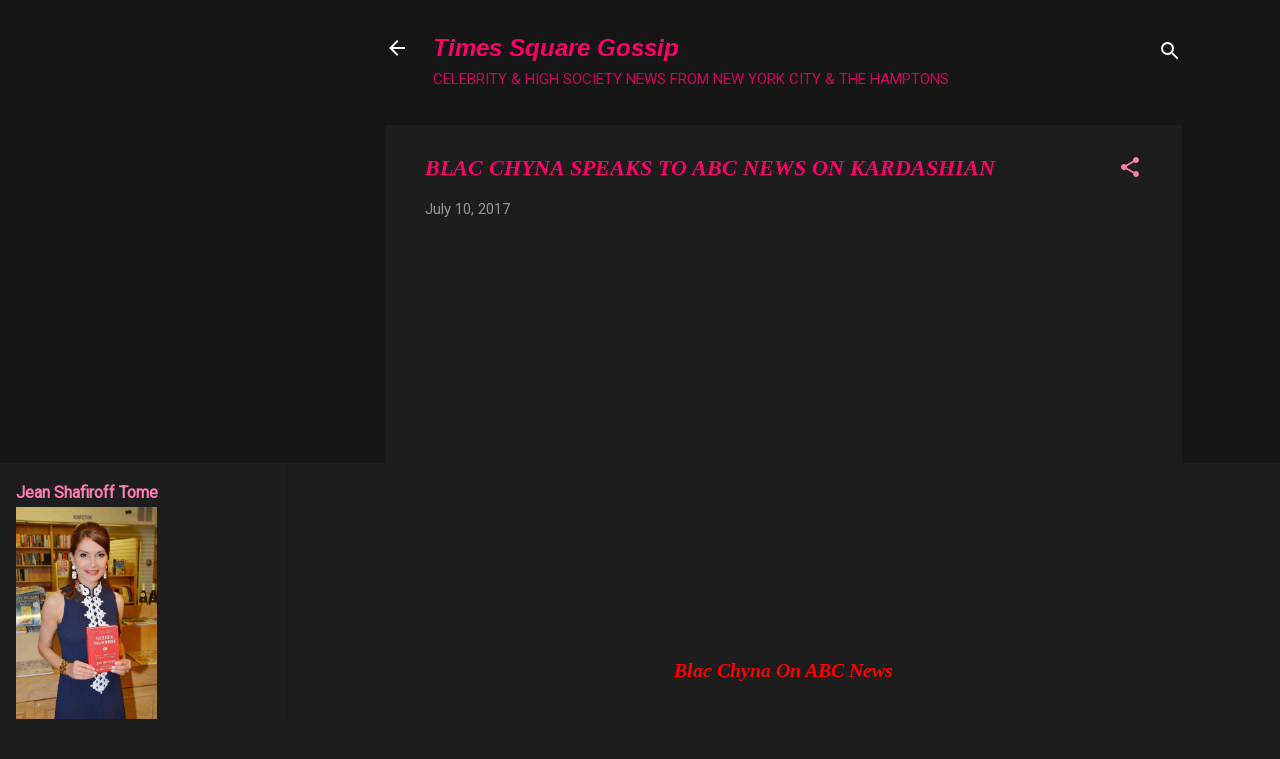

--- FILE ---
content_type: text/html; charset=UTF-8
request_url: http://www.timessquaregossip.com/b/stats?style=WHITE_TRANSPARENT&timeRange=ALL_TIME&token=APq4FmC7B5l5xS11PUTO8WI__GdIkNz9msDBQ-NPUd4-yPFJ_iAloEEYie4wNAOyTLrkHYza_j5TrWApC7CRR7801Fo-xZ0yhg
body_size: 238
content:
{"total":19813500,"sparklineOptions":{"backgroundColor":{"fillOpacity":0.1,"fill":"#ffffff"},"series":[{"areaOpacity":0.3,"color":"#fff"}]},"sparklineData":[[0,100],[1,4],[2,6],[3,4],[4,4],[5,13],[6,15],[7,15],[8,8],[9,6],[10,5],[11,5],[12,5],[13,6],[14,5],[15,4],[16,4],[17,4],[18,5],[19,4],[20,5],[21,4],[22,6],[23,4],[24,5],[25,5],[26,6],[27,8],[28,7],[29,1]],"nextTickMs":29752}

--- FILE ---
content_type: text/html; charset=utf-8
request_url: https://www.google.com/recaptcha/api2/aframe
body_size: 259
content:
<!DOCTYPE HTML><html><head><meta http-equiv="content-type" content="text/html; charset=UTF-8"></head><body><script nonce="RoMqS4h_mU0Bf3QfqeelLw">/** Anti-fraud and anti-abuse applications only. See google.com/recaptcha */ try{var clients={'sodar':'https://pagead2.googlesyndication.com/pagead/sodar?'};window.addEventListener("message",function(a){try{if(a.source===window.parent){var b=JSON.parse(a.data);var c=clients[b['id']];if(c){var d=document.createElement('img');d.src=c+b['params']+'&rc='+(localStorage.getItem("rc::a")?sessionStorage.getItem("rc::b"):"");window.document.body.appendChild(d);sessionStorage.setItem("rc::e",parseInt(sessionStorage.getItem("rc::e")||0)+1);localStorage.setItem("rc::h",'1767412929356');}}}catch(b){}});window.parent.postMessage("_grecaptcha_ready", "*");}catch(b){}</script></body></html>

--- FILE ---
content_type: text/plain
request_url: https://www.google-analytics.com/j/collect?v=1&_v=j102&a=328272683&t=pageview&_s=1&dl=http%3A%2F%2Fwww.timessquaregossip.com%2F2017%2F07%2Fblac-chyna-speaks-to-abc-news-on.html&ul=en-us%40posix&dt=BLAC%20CHYNA%20SPEAKS%20TO%20ABC%20NEWS%20ON%20KARDASHIAN&sr=1280x720&vp=1280x720&_u=IEBAAEABAAAAACAAI~&jid=1187499166&gjid=1435267073&cid=335847126.1767412927&tid=UA-1784668-2&_gid=306135086.1767412927&_r=1&_slc=1&z=1295009130
body_size: -453
content:
2,cG-JL5ZCVMGTP